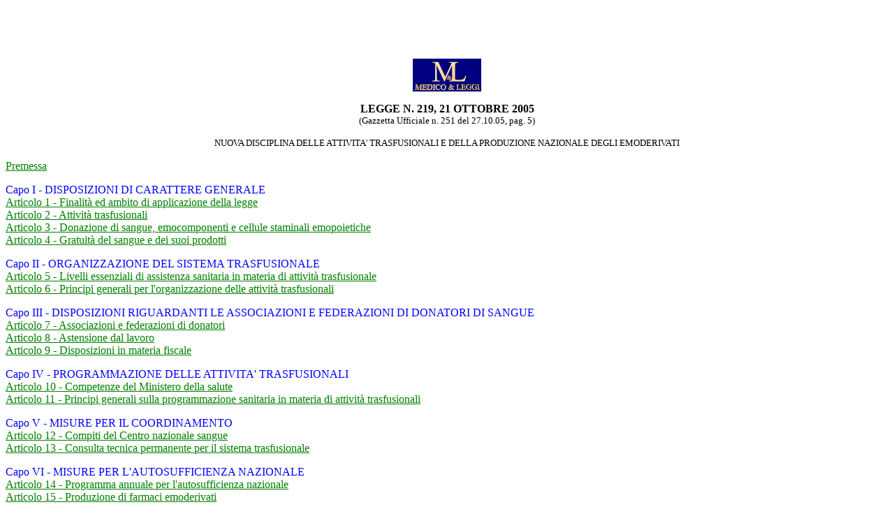

--- FILE ---
content_type: text/html
request_url: https://medicoeleggi.com/argomenti00/italia2005/18896.htm
body_size: 2282
content:
<htm>
<html>

<head>
<meta http-equiv="Content-Type" content="text/html; charset=iso-8859-1">
<meta name="GENERATOR" content="Microsoft FrontPage 12.0">
</htm>
<title>Legge 219/05 - indice</title>
</head>

<body bgcolor="#FFFFFF" text="#0000FF" link="#008000" vlink="#FF0000" alink="#0000FF">

<div align="left">
  <table border="0" cellpadding="4" cellspacing="0">
    <tr>
      <td><script type="text/javascript"><!--
google_ad_client = "pub-5892013219464186";
//annunci anno 2008
google_ad_slot = "9384360771";
google_ad_width = 234;
google_ad_height = 60;
//--></script>
<script type="text/javascript"
src="">
</script></td>
      <td width="234" height="60">
      <!--webbot bot="Include" U-Include="inserzionista2008a.htm" TAG="BODY" startspan
        -->

<!--webbot bot="Include" i-checksum="96" endspan -->

      </td>
      <td width="234" height="60">
      <!--webbot bot="Include" U-Include="inserzionista2008b.htm" TAG="BODY" startspan
        -->

<!--webbot bot="Include" i-checksum="96" endspan -->

      </td>
      <td width="234" height="60">
        <!--webbot bot="Include" U-Include="inserzionista2008c.htm" TAG="BODY" startspan
        -->

<!--webbot bot="Include" i-checksum="96" endspan -->

      </td>
    </tr>
  </table>
</div>

<p align="center"><a href="http://www.medicoeleggi.com/" target="_blank">
<img border="0" src="medicoeleggilogo.jpg" width="98" height="47"></a>
</p>

<p align="center"><font color="#000000"><b>LEGGE N. 219, 21 OTTOBRE 2005<br>
</b></font><font color="#000000"><font size="2">(Gazzetta Ufficiale n. 251 del 27.10.05, pag.
5)</font></font></p>

<p align="center"><font size="2" color="#000000"><span style="text-transform: uppercase"> Nuova disciplina delle attivita' trasfusionali e della produzione nazionale degli
emoderivati</span></font></p>

<p><a href="18897.htm">Premessa</a></p>

<p>Capo I - DISPOSIZIONI DI CARATTERE GENERALE<br>
<a href="18898.htm">Articolo 1 - Finalità ed ambito di applicazione della legge</a><br>
<a href="18899.htm">Articolo 2 - Attività trasfusionali</a><br>
<a href="18900.htm">Articolo 3 - Donazione di sangue, emocomponenti e                   cellule staminali emopoietiche</a><br>
<a href="18901.htm">Articolo 4 - Gratuità del sangue e dei suoi prodotti</a></p>
<p>Capo II - ORGANIZZAZIONE DEL SISTEMA TRASFUSIONALE<br>
<a href="18902.htm">Articolo 5 - Livelli essenziali di assistenza sanitaria               in materia di attività trasfusionale</a><br>
<a href="18903.htm">Articolo 6 - Principi generali per l'organizzazione                   delle attività trasfusionali</a></p>
<p>Capo III - DISPOSIZIONI RIGUARDANTI LE ASSOCIAZIONI E FEDERAZIONI DI DONATORI DI SANGUE<br>
<a href="18904.htm">Articolo 7 - Associazioni e federazioni di donatori</a><br>
<a href="18905.htm">Articolo 8 - Astensione dal lavoro</a><br>
<a href="18906.htm">Articolo 9 - Disposizioni in materia fiscale</a></p>
<p>Capo IV - PROGRAMMAZIONE DELLE ATTIVITA' TRASFUSIONALI<br>
<a href="18907.htm">Articolo 10 - Competenze del Ministero della salute</a><br>
<a href="18908.htm">Articolo 11 - Principi generali sulla programmazione          sanitaria in materia di attività trasfusionali</a></p>
<p>Capo V - MISURE PER IL COORDINAMENTO<br>
<a href="18909.htm">Articolo 12 - Compiti del Centro nazionale sangue</a><br>
<a href="18910.htm">Articolo 13 - Consulta tecnica permanente per il sistema trasfusionale</a></p>
<p>Capo VI - MISURE PER L'AUTOSUFFICIENZA NAZIONALE<br>
<a href="18911.htm">Articolo 14 - Programma annuale per l'autosufficienza nazionale</a><br>
<a href="18912.htm">Articolo 15 - Produzione di farmaci emoderivati</a><br>
<a href="18913.htm">Articolo 16 - Importazione ed esportazione</a><br>
<a href="18914.htm">Articolo 17 - Razionalizzazione dei consumi</a><br>
<a href="18915.htm">Articolo 18 - Sistema informativo dei servizi trasfusionali</a></p>
<p>Capo VII - AUTORIZZAZIONE E ACCREDITAMENTO DELLE STRUTTURE TRASFUSIONALI<br>
<a href="18916.htm">Articolo 19 - Requisiti minimi organizzativi, tecnologici e strutturali</a><br>
<a href="18917.htm">Articolo 20 - Accreditamento delle strutture trasfusionali</a></p>
<p>Capo VIII - NORME PER LA QUALITA' E SICUREZZA DEL SANGUE E DEI SUOI PRODOTTI<br>
<a href="18918.htm">Articolo 21 - Disposizioni  relative  alla  qualità  e sicurezza del sangue e dei
suoi prodotti</a></p>
<p>Capo IX- SANZIONI<br>
<a href="18919.htm">Articolo 22 - Sanzioni</a></p>
<p>Capo X - DISPOSIZIONI TRANSITORIE E FINALI<br>
<a href="18920.htm">Articolo 23 - Strutture equiparate</a><br>
<a href="18921.htm">Articolo 24 - Servizio trasfusionale delle Forze armate</a><br>
<a href="18922.htm">Articolo 25 - Relazione al Parlamento</a><br>
<a href="18923.htm">Articolo 26 - Copertura finanziaria</a><br>
<a href="18924.htm">Articolo 27 - Abrogazioni</a><br>
<a href="18925.htm">Articolo 28 - Disposizioni per le regioni a statuto speciale         e per le province autonome di Trento e di Bolzano</a></p>
<p><a href="18926.htm">Allegato 1</a></p>

</body>
</html>
